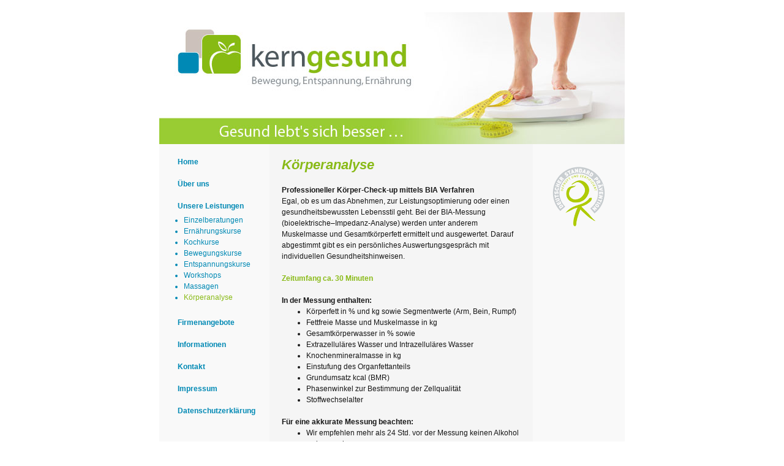

--- FILE ---
content_type: text/html
request_url: http://kerngesund-md.de/seiten/koerperanalyse.html
body_size: 1972
content:
<!DOCTYPE html PUBLIC "-//W3C//DTD XHTML 1.0 Transitional//EN" "http://www.w3.org/TR/xhtml1/DTD/xhtml1-transitional.dtd">
<html xmlns="http://www.w3.org/1999/xhtml">
<head>
<meta http-equiv="Content-Type" content="text/html; charset=iso-8859-1" />
<title>Ern&auml;hrungsberatung Nicole Lins</title>
<link href="../styles.css" rel="stylesheet" type="text/css" />
</head>

<body>
<div id="wrapper">

<div id="header">
  <a href="../index.htm" ><img src="../header/header_arzt.jpg" alt="Ern&auml;hrungsberatung Nicole Lins" border="0" width="760"></a>
</div><!-- END #header -->
<div id="nav">
  <!-- <ul>
    <li class="navhome"><a href="#">home</a></li>
    <li class="navteam"><a href="#">team</a></li>
    <li class="navprodukte"><a href="#">produkte</a></li>
    <li class="navservice"><a href="#">service</a></li>
    <li class="navkontakt"><a href="#">kontakt</a></li>
  </ul> -->
  </div>
<!-- END #nav -->
<div id="wrap_content">
<!--<div id="col1">col1</div> END #col1 -->
<div id="col2">
 <div id="col21">
<img src="../bilder/zertifikat_neu.png" alt="Geprüft und Zertifiziert bei der Deutschen Standard Prävention"
 title="Geprüft und Zertifiziert bei der Deutschen Standard Prävention" border="0">
 </div>
 <div id="col22">
 <br>

 </div>
</div>   <!-- End #col2 -->


<div id="menu">
  <ul>
    <li><a href="../index.htm" >Home<br>
        &nbsp;</a></li>
    <li><a href="ueber_uns.html" >&Uuml;ber uns<br>
         &nbsp;</a>
         <!-- <ul>
             <li><a href=>Aktuelles</a></li>
             <li><a href=>Newsletter</a></li>
         </ul> -->
    <li><a href="leistungen.html">Unsere Leistungen</a></li>
         <ul>
                 <li><a href="einzelberatungen.html">Einzelberatungen</a></li>
                 <li><a href="ernaehrungskurse.html">Ern&auml;hrungskurse</a></li>
                 <li><a href="kochkurse.html">Kochkurse</a></li>
                 <li><a href="bewegung.html">Bewegungskurse</a></li>
                 <li><a href="wellness.html">Entspannungskurse</a></li>
                 <li><a href="workshops.html">Workshops</a><br>
		<li><a href="massagen.html">Massagen</a><br>
		<li><a href="koerperanalyse.html"><span class="gruen">Körperanalyse</span></a><br>
                 &nbsp;</li>

         </ul>
   <li><a href="firmenangebote.html" >Firmenangebote<br>
         &nbsp;</a>
        <!--<ul>
             <li><a href="firmenangebote.html">Firmenschulungen</a></li>
             <li><a href="veranstaltungen.html"><span class="gruen">Events/Vermietung unserer Seminarräume</span></a><br>
         &nbsp;</li>
         </ul>  -->
   <li><a href="kostenuebernahme.html" >Informationen<br>
         &nbsp;</a>
         <!-- <ul>
             <li><a href="kostenuebernahme.html">Kostenübernahme <br>
                 der Krankenkassen</a></li>
             <li><a href="informationen_aerzte.html">Informationen <br>
             für Ärzte</a></li>
         </ul> -->

        <li><a href="kontakt.html">Kontakt<br>
         &nbsp;</a></li>
            <li><a href="impressum.html">Impressum<br>
         &nbsp;</a></li>
	<li><a href="datenschutz.html">Datenschutzerklärung</a></li>
  </ul>
  </div><!-- END #menu -->
<div id="maintext">
  <h1 class="gruen">Körperanalyse</h1>
  <br>

  <b>Professioneller Körper-Check-up mittels BIA Verfahren</b>
  <p>Egal, ob es um das Abnehmen, zur Leistungsoptimierung oder einen gesundheitsbewussten Lebensstil geht. Bei der BIA-Messung (bioelektrische–Impedanz-Analyse) werden unter anderem Muskelmasse und Gesamtkörperfett ermittelt und ausgewertet.
Darauf abgestimmt gibt es ein persönliches Auswertungsgespräch mit individuellen Gesundheitshinweisen.<br>  
 <br>
<p class="gruen"><b>Zeitumfang ca. 30 Minuten</b></p>
 <br>

<b>In der Messung enthalten:</b>

	<ul>
		<li> Körperfett in % und kg sowie Segmentwerte (Arm, Bein, Rumpf)</li>
		<li>Fettfreie Masse und Muskelmasse in kg</li>
		<li>Gesamtkörperwasser in % sowie</li>
		<li>Extrazelluläres Wasser und Intrazelluläres Wasser</li>
		<li>Knochenmineralmasse in kg</li>
		<li>Einstufung des Organfettanteils</li>
		<li>Grundumsatz kcal (BMR)</li>
		<li>Phasenwinkel zur Bestimmung der Zellqualität</li>
		<li>Stoffwechselalter</li>


 </ul>
<br>

<b>Für eine akkurate Messung beachten:</b>

	<ul>
		
		<li>Wir empfehlen mehr als 24 Std. vor der Messung keinen Alkohol zu konsumieren</li>
		<li>Keine Schwangeren oder Menschen mit Herzschrittmachern messen!</li>
		<li>Nicht direkt nach dem Essen/Trinken messen</li>
		<li>Keinen Kaffee oder andere dehydrierende Getränke davor konsumieren</li>


 </ul>
  <br>

<p class="gruen"><b>Termine nach Vereinbarung</b></p>
 <br>
  
  




  <!--<a href="#" target="_blank" class="ext">Duis vehicula</a> -->
</div><!-- END #maintext -->
</div><!-- END #wrap_content -->

<div id="footer">Praxis f&uuml;r Ern&auml;hrungsberatung & Gesundheitsf&ouml;rderung • Ulrichplatz 2 • 39104 Magdeburg • Telefon: 0391 4021344 • info(at)kerngesund-md.de</div><!-- END #footer -->

</div><!-- END #wrapper -->
</body>
</html>

--- FILE ---
content_type: text/css
request_url: http://kerngesund-md.de/styles.css
body_size: 1078
content:
html {
        height: 100.5%;
        font-size: 62.5%;
}
body {
        font-family: Arial, sans-serif;
        font-size: 1.2em;
        line-height: 150%;
        text-align: center;
	color: #171717;
}

table {
        line-height: 1.2 em;
        text-align: center;
}

* {margin: 0px; padding: 0px; border: 0px;}

/*h1, h2, h3, h4, h5, h6 {
        margin: 0em 0em 0.5em 0em;
        color: #4e595f;
} */
h1 {
        font-size: 1.8em;
        line-height: 130%;
        font-weight: normal;
        font-style:italic;
        font-weight:bold;
        color: #89ba17;
}

h2 {
        font-size: 1.6 em;
        line-height: 130%;
        font-weight: normal;
        margin-bottom: 0.5em;
        color: #0089b4;
}
.gruen {
        color: #89ba17;
}

.blau {
		color:#0089b4;
}

.referenz {
         text-align: left;
}

.links
{
         float: left;
}


h3 {font-size: 1.4em;color: #0089b4;}
h4 {font-size: 1.2em;color: #0089b4;}
h5 {font-size: 1.2em;color: #0089b4;}
h6 {font-size: 1.2em;color: #0089b4;}

div#header h1 {border: 0px;}



a {color:#0089b4; text-decoration: none;}
a:link {}
a:visited {
        color:#0089b4;
}
a:hover {
        color:#89ba17;
}
a:active {
        color:#89ba17;
}

a:focus {
         color:#89ba17;
}

div#wrapper {
        width: 760px;
        margin: 20px auto;
        text-align: left;
        background: #F9F9F9;
}

div#header {
        height: 215px;
        background: #FAFAFA;
        padding: 0px;
}
div#nav {
        background: #cec1bc;
        padding-left: 10px;
}
/*div#nav li {
        display: inline;
        margin-left: 10px;
}*/
div#nav a {
        text-decoration: none;
        font-weight: bold;
        text-transform: uppercase;
        padding-bottom: 2px;
}
/*div#nav a:hover,
body#home li.navhome a,
body#team li.navteam a,
body#produkte li.navprodukte a,
body#service li.navservice a,
body#kontakt li.navkontakt a {
        border-top: 4px solid #FFFFFF;
}*/

div#wrap_content { overflow:auto;}
div#col1 {display: none;}

div#col2 {
	float: right; 
	width: 125px;
	margin-right: 3px;
	margin-top: 15px;
	font-size: 0.9em;
	color:#666666;
	line-height: 140%;
}
div#col21 {
	border: 0px solid #cec1bc;
	padding: 5px 5px 20px 5px;
	margin-right: 3px;
	margin-top: 15px;
	font-size: 0.9em;
	color:#666666;
	line-height: 140%;
}

div#col21 h6 {color:#BBBBBB;}

div#col22 {
	padding: 5px 5px 20px 5px;
	font-size: 0.9em;
	color:#666666;
	text-align: right;
	float:none;
}

div#menu {
        float: left;
        width: 150px;
        padding: 20px;
}
div#menu ul {
        list-style-type:none;
        margin-left: 10px;
        font-weight: bold;
}
div#menu ul ul {
        margin-top: 5px;
        margin-bottom:5px;
        margin-left: 10px;
        font-weight: normal;
        list-style-type:disc;
		color:#0089b4;
}
/*body#home.birnen div#menu li.birnen {
        border-left: 8px solid #E3004F;
        padding-left: 4px;
        margin-left: -12px;
}*/

div#maintext {
        margin: 0px 150px 0px 180px;
        padding: 20px;
        background: #F5F5F5;
}
/*div#maintext p {
        margin-left: 20px;
}*/
div#maintext ul {
        margin-left: 40px;
}
div#maintext table {
        line-height: 110%;
}
div#maintext img {
		float:right;
		margin: 0px 0px 0px 5px;
}

div#maintext a {padding-bottom: 1px;}
div#maintext a:link {border-bottom: 1px solid #C31622;}

div#footer {
        /*padding: 2px auto 4px 200px;*/
        padding-bottom: 2px;
        padding-left: 40px;
        padding-top:4 px;
        text-align: left;
        font-size: 0.9em;
        color:#FFFFFF;
        background-color:#89ba17;
}